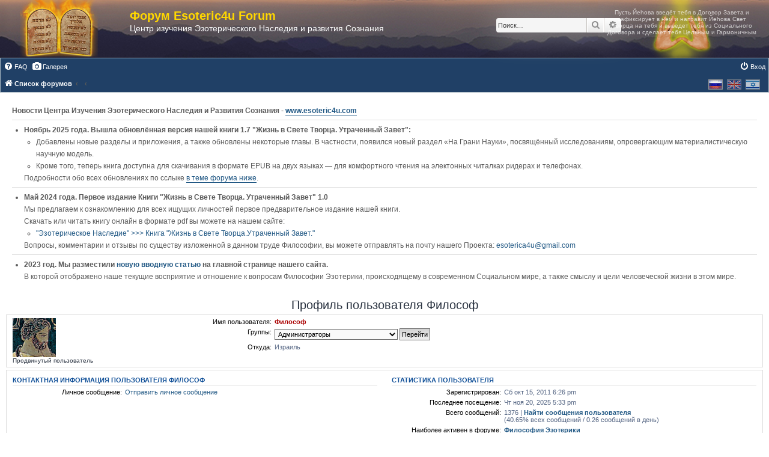

--- FILE ---
content_type: text/html; charset=UTF-8
request_url: https://forum.esoteric4u.com/memberlist.php?mode=viewprofile&u=8&sid=1f70fb8cb790b148383ab09adb9fb8ad
body_size: 6041
content:
<!DOCTYPE html>
<html dir="ltr" lang="ru">
<head>
<meta charset="utf-8" />
<meta http-equiv="X-UA-Compatible" content="IE=edge">
<meta name="viewport" content="width=device-width, initial-scale=1" />

<title>Форум Esoteric4u Forum - Профиль пользователя Философ</title>

	<link rel="alternate" type="application/atom+xml" title="Канал - Форум Esoteric4u Forum" href="/app.php/feed?sid=9987327b1a1797dc5a494dce229be946">			<link rel="alternate" type="application/atom+xml" title="Канал - Новые темы" href="/app.php/feed/topics?sid=9987327b1a1797dc5a494dce229be946">				
	<link rel="canonical" href="http://forum.esoteric4u.com/memberlist.php?mode=viewprofile&amp;u=8">

<!--
	phpBB style name: prosilver
	Based on style:   prosilver (this is the default phpBB3 style)
	Original author:  Tom Beddard ( http://www.subBlue.com/ )
	Modified by:
-->

<link href="./assets/css/font-awesome.min.css?assets_version=70" rel="stylesheet">
<link href="./styles/esoteric/theme/stylesheet.css?assets_version=70" rel="stylesheet">
<link href="./styles/esoteric/theme/ru/stylesheet.css?assets_version=70" rel="stylesheet">




<!--[if lte IE 9]>
	<link href="./styles/esoteric/theme/tweaks.css?assets_version=70" rel="stylesheet">
<![endif]-->


<link href="./ext/blitze/sitemaker/styles/all/theme/assets/sitemaker.min.css?assets_version=70" rel="stylesheet" media="screen">
<link href="./ext/dmzx/youtubegallery/styles/prosilver/theme/video.css?assets_version=70" rel="stylesheet" media="screen">
<link href="./ext/phpbb/collapsiblecategories/styles/all/theme/collapsiblecategories.css?assets_version=70" rel="stylesheet" media="screen">
<link href="./ext/phpbbgallery/core/styles/prosilver/theme/gallery.css?assets_version=70" rel="stylesheet" media="screen">
<link href="./ext/phpbbgallery/core/styles/all/theme/default.css?assets_version=70" rel="stylesheet" media="screen">
<link href="./ext/phpbb/boardannouncements/styles/all/theme/boardannouncements.css?assets_version=70" rel="stylesheet" media="screen">


					<!-- Global site tag (gtag.js) - Google Analytics -->
		<script async src="https://www.googletagmanager.com/gtag/js?id=G-6XNFW3FVE2"></script>
		<script>
			window.dataLayer = window.dataLayer || [];
			function gtag(){dataLayer.push(arguments);}
			gtag('js', new Date());

			gtag('config', 'G-6XNFW3FVE2', {'anonymize_ip': true,});
		</script>
	
<link rel="stylesheet" href="/styles/esoteric/google-translate-custom/nativejs/css/google-style.css">
<!-- <script src="https://cdnjs.cloudflare.com/ajax/libs/jquery/3.3.1/jquery.min.js"></script>
<script src="https://cdnjs.cloudflare.com/ajax/libs/jquery-cookie/1.4.1/jquery.cookie.min.js"></script> -->
<script src="https://cdn.jsdelivr.net/npm/js-cookie@2/src/js.cookie.min.js"></script>
<script src="/styles/esoteric/google-translate-custom/nativejs/js/google-translate.js"></script>
<script src="//translate.google.com/translate_a/element.js?cb=TranslateInit"></script>

</head>
<body id="phpbb" class="nojs notouch section-memberlist ltr ">


<div id="wrap" class="wrap">
	<a id="top" class="top-anchor" accesskey="t"></a>
	<div id="page-header">
		<div class="headerbar" role="banner">
					<div class="inner">

			<div id="site-description" class="site-description">
				<a id="logo" class="logo" href="./index.php?sid=9987327b1a1797dc5a494dce229be946" title="Список форумов"><span class="site_logo"></span></a>
				<h1>Форум Esoteric4u Forum</h1>
				<p>Центр изучения Эзотерического Наследия  и развития Сознания</p>
				<p class="skiplink"><a href="#start_here">Пропустить</a></p>
			</div>

									<div id="search-box" class="search-box search-header" role="search">
				<form action="./search.php?sid=9987327b1a1797dc5a494dce229be946" method="get" id="search">
				<fieldset>
					<input name="keywords" id="keywords" type="search" maxlength="128" title="Ключевые слова" class="inputbox search tiny" size="20" value="" placeholder="Поиск…" />
					<button class="button button-search" type="submit" title="Поиск">
						<i class="icon fa-search fa-fw" aria-hidden="true"></i><span class="sr-only">Поиск</span>
					</button>
					<a href="./search.php?sid=9987327b1a1797dc5a494dce229be946" class="button button-search-end" title="Расширенный поиск">
						<i class="icon fa-cog fa-fw" aria-hidden="true"></i><span class="sr-only">Расширенный поиск</span>
					</a>
					<input type="hidden" name="sid" value="9987327b1a1797dc5a494dce229be946" />

				</fieldset>
				</form>
			</div>
						
			</div>
					</div>
				<div class="navbar" role="navigation">
	<div class="inner">

	<ul id="nav-main" class="nav-main linklist" role="menubar">

		<li id="quick-links" class="quick-links dropdown-container responsive-menu" data-skip-responsive="true">
			<a href="#" class="dropdown-trigger">
				<i class="icon fa-bars fa-fw" aria-hidden="true"></i><span>Ссылки</span>
			</a>
			<div class="dropdown">
				<div class="pointer"><div class="pointer-inner"></div></div>
				<ul class="dropdown-contents" role="menu">
					
											<li class="separator"></li>
																									<li>
								<a href="./search.php?search_id=unanswered&amp;sid=9987327b1a1797dc5a494dce229be946" role="menuitem">
									<i class="icon fa-file-o fa-fw icon-gray" aria-hidden="true"></i><span>Темы без ответов</span>
								</a>
							</li>
							<li>
								<a href="./search.php?search_id=active_topics&amp;sid=9987327b1a1797dc5a494dce229be946" role="menuitem">
									<i class="icon fa-file-o fa-fw icon-blue" aria-hidden="true"></i><span>Активные темы</span>
								</a>
							</li>
							<li class="separator"></li>
							<li>
								<a href="./search.php?sid=9987327b1a1797dc5a494dce229be946" role="menuitem">
									<i class="icon fa-search fa-fw" aria-hidden="true"></i><span>Поиск</span>
								</a>
							</li>
					
											<li class="separator"></li>
													<li>
								<a href="./memberlist.php?sid=9987327b1a1797dc5a494dce229be946" role="menuitem">
									<i class="icon fa-group fa-fw" aria-hidden="true"></i><span>Пользователи</span>
								</a>
							</li>
																			<li>
								<a href="./memberlist.php?mode=team&amp;sid=9987327b1a1797dc5a494dce229be946" role="menuitem">
									<i class="icon fa-shield fa-fw" aria-hidden="true"></i><span>Наша команда</span>
								</a>
							</li>
																<li class="separator"></li>

									</ul>
			</div>
		</li>

				<li data-skip-responsive="true">
			<a href="/app.php/help/faq?sid=9987327b1a1797dc5a494dce229be946" rel="help" title="Часто задаваемые вопросы" role="menuitem">
				<i class="icon fa-question-circle fa-fw" aria-hidden="true"></i><span>FAQ</span>
			</a>
		</li>
		<li data-last-responsive="true">
	<a href="/app.php/gallery?sid=9987327b1a1797dc5a494dce229be946" role="menuitem">
		<i class="icon fa-camera fa-fw" aria-hidden="true"></i><span>Галерея</span>
	</a>
</li>
				
			<li class="rightside"  data-skip-responsive="true">
			<a href="./ucp.php?mode=login&amp;redirect=memberlist.php%3Fmode%3Dviewprofile%26u%3D8&amp;sid=9987327b1a1797dc5a494dce229be946" title="Вход" accesskey="x" role="menuitem">
				<i class="icon fa-power-off fa-fw" aria-hidden="true"></i><span>Вход</span>
			</a>
		</li>
						</ul>

	<ul id="nav-breadcrumbs" class="nav-breadcrumbs linklist navlinks" role="menubar">
						<li class="breadcrumbs">
										<span class="crumb"  itemtype="http://data-vocabulary.org/Breadcrumb" itemscope=""><a href="./index.php?sid=9987327b1a1797dc5a494dce229be946" itemprop="url" accesskey="h" data-navbar-reference="index"><i class="icon fa-home fa-fw"></i><span itemprop="title">Список форумов</span></a></span>

											<span class="crumb"  itemtype="http://data-vocabulary.org/Breadcrumb" itemscope=""><a href="" itemprop="url"><span itemprop="title"></span></a></span>
															<span class="crumb"  itemtype="http://data-vocabulary.org/Breadcrumb" itemscope=""><a href="" itemprop="url"><span itemprop="title"></span></a></span>
												</li>
		
					<li class="rightside responsive-search">
				<a href="./search.php?sid=9987327b1a1797dc5a494dce229be946" title="Параметры расширенного поиска" role="menuitem">
					<i class="icon fa-search fa-fw" aria-hidden="true"></i><span class="sr-only">Поиск</span>
				</a>
			</li>
		
		<!-- custom Google Translate widget -->
		<li class="custom-google-translate">
			<div class="language">
        <img src="/styles/esoteric/google-translate-custom/nativejs/images/lang/lang__ru.png" alt="ru" data-google-lang="ru" class="language__img language__img_active">
        <img src="/styles/esoteric/google-translate-custom/nativejs/images/lang/lang__en.png" alt="en" data-google-lang="en" class="language__img">
        <img src="/styles/esoteric/google-translate-custom/nativejs/images/lang/lang_he.png" alt="he" data-google-lang="iw" class="language__img">
       </div>
   </li>
	</ul>

	</div>
</div>
	</div>

	
	<a id="start_here" class="anchor"></a>
	<div id="page-body" class="page-body" role="main">
		
					<div id="phpbb_announcement_1" class="phpbb_announcement" style="background-color:#ffffff">
				<div><ul></ul><strong class="text-strong">Новости Центра Изучения Эзотерического Наследия и Развития Сознания - <a href="http://www.esoteric4u.com" class="postlink">www.esoteric4u.com</a> </strong><br>

<hr>
<ul>
<li><strong class="text-strong">Ноябрь 2025 года. Вышла обновлённая версия нашей книги 1.7 "Жизнь в Свете Творца. Утраченный Завет":</strong>
 <ul>
<li> Добавлены новые разделы и приложения, а также обновлены некоторые главы. В частности, появился новый раздел «На Грани Науки», посвящённый исследованиям, опровергающим материалистическую научную модель.</li>
<li> Кроме того, теперь книга доступна для скачивания в формате EPUB на двух языках — для комфортного чтения на электонных читалках ридерах и телефонах.</li>
</ul>
Подробности обо всех обновлениях по сслыке <a href="https://forum.esoteric4u.com/viewtopic.php?p=5096#p5096" class="postlink">в теме форума ниже</a>.</li>  
</ul>

<hr>
<ul>
<li><strong class="text-strong">Май 2024 года. Первое издание Книги "Жизнь в Свете Творца. Утраченный Завет" 1.0 </strong><br>
Мы предлагаем к ознакомлению для всех ищущих личностей первое предварительное издание нашей книги.<br>
Скачать или читать книгу онлайн в формате pdf вы можете на нашем сайте:
<ul> <li><a href="https://www.esoteric4u.com/esoteric-heritage/utrachennyj-zavet-zhizn-v-svete-tvortsa/2374-kniga-utrachennyj-zavet-zhizn-v-svete-tvortsa-predvaritelnoe-izdaniye" target="_blank" rel="noreferrer"> "Эзотерическое Наследие" &gt;&gt;&gt; Книга  "Жизнь в Свете Творца.Утраченный Завет." </a></li></ul>
Вопросы, комментарии и отзывы по существу изложенной в данном труде Философии, вы можете отправлять на почту нашего Проекта: <a href="esoterica4u@gmail.com" target="_blank" rel="noreferrer">esoterica4u@gmail.com</a></li>
</ul>

<hr>
<ul>
<li>
<strong class="text-strong">2023 год. Мы разместили <a href="https://www.esoteric4u.com/" target="_blank" rel="noreferrer">новую вводную статью </a>на главной странице нашего сайта. </strong><br>
В которой отображено наше текущие восприятие и отношение к вопросам Философии Эзотерики, происходящему в современном Социальном мире, а также смыслу и цели человеческой жизни в этом мире.</li>
</ul></div>
	</div>
<div>
	</div>

<h2 class="memberlist-title">Профиль пользователя Философ</h2>


<form method="post" action="./memberlist.php?mode=group&amp;sid=9987327b1a1797dc5a494dce229be946" id="viewprofile">
<div class="panel bg1">
	<div class="inner">

			<dl class="left-box">
			<dt class="profile-avatar"><img class="avatar" src="./download/file.php?avatar=8.jpg" width="72" height="80" alt="Аватара пользователя" /></dt>
						<dd style="text-align: center;">Продвинутый пользователь</dd>								</dl>
	
	<dl class="left-box details profile-details">
		<dt>Имя пользователя:</dt>
		<dd>
			<span style="color: #AA0000; font-weight: bold;">Философ</span>
														</dd>
								<dt>Группы:</dt> <dd><select name="g"><option value="16" selected="selected">Администраторы</option><option value="15">Супермодераторы</option><option value="13">Зарегистрированные пользователи</option></select> <input type="submit" name="submit" value="Перейти" class="button2" /></dd>											<dt>Откуда:</dt> <dd>Израиль</dd>
														</dl>

	</div>
</div>

<div class="panel bg2">
	<div class="inner">

	<div class="column1">
		<h3>Контактная информация пользователя Философ</h3>

		<dl class="details">
				<dt>Личное сообщение:</dt> <dd><a href="./ucp.php?i=pm&amp;mode=compose&amp;u=8&amp;sid=9987327b1a1797dc5a494dce229be946">Отправить личное сообщение</a></dd>																	</dl>
	</div>

	<div class="column2">
		<h3>Статистика пользователя</h3>
		<dl class="details">
						<dt>Зарегистрирован:</dt> <dd>Сб окт 15, 2011 6:26 pm</dd>
			<dt>Последнее посещение:</dt> <dd>Чт ноя 20, 2025 5:33 pm</dd>
						<dt>Всего сообщений:</dt>
				<dd>1376 | <strong><a href="./search.php?author_id=8&amp;sr=posts&amp;sid=9987327b1a1797dc5a494dce229be946">Найти сообщения пользователя</a></strong>					<br />(40.65% всех сообщений / 0.26 сообщений в день)									</dd>
							<dt>Наиболее активен в форуме:</dt> <dd><strong><a href="./viewforum.php?f=79&amp;sid=9987327b1a1797dc5a494dce229be946">Философия Эзотерики</a></strong><br />(125 сообщений / 9.08% сообщений пользователя)</dd>
				<dt>Наиболее активен в теме:</dt> <dd><strong><a href="./viewtopic.php?t=504&amp;sid=9987327b1a1797dc5a494dce229be946">Развитие Сознания</a></strong><br />(35 сообщений / 2.54% сообщений пользователя)</dd>
						<dt>Картинки:</dt> <dd><strong>0</strong></dd>		</dl>
	</div>

	</div>
</div>

<div class="panel bg1">
	<div class="inner">

		<h3>Подпись</h3>

		<div class="postbody"><div class="signature standalone">"... удивительное рядом - но оно запрещено..."<br>
"... за флажки - жажда жизни сильней..."<br>
<strong class="text-strong"><em class="text-italics">В.Высоцкий</em></strong><br>
 <br>
"Никогда не спорьте с идиотами. Вы опуститесь до их уровня, где они вас задавят своим опытом..."<br>
<strong class="text-strong"><em class="text-italics">Марк Твен</em></strong></div></div>

	</div>
</div>

</form>

<div class="panel bg1" id="phpbb_gallery_user_profile">
</div>

<div class="action-bar actions-jump">
	
		<br /><br />
	</div>

			</div>


<div id="page-footer" class="page-footer" role="contentinfo">
	<div class="navbar" role="navigation">
	<div class="inner">

	<ul id="nav-footer" class="nav-footer linklist" role="menubar">
		<li class="breadcrumbs">
									<span class="crumb"><a href="./index.php?sid=9987327b1a1797dc5a494dce229be946" data-navbar-reference="index"><i class="icon fa-home fa-fw" aria-hidden="true"></i><span>Список форумов</span></a></span>					</li>
		
				<li class="rightside">Часовой пояс: <span title="UTC">UTC</span></li>
							<li class="rightside">
				<a href="./ucp.php?mode=delete_cookies&amp;sid=9987327b1a1797dc5a494dce229be946" data-ajax="true" data-refresh="true" role="menuitem">
					<i class="icon fa-trash fa-fw" aria-hidden="true"></i><span>Удалить cookies</span>
				</a>
			</li>
							<li class="rightside" data-last-responsive="true">
					<a href="./memberlist.php?sid=9987327b1a1797dc5a494dce229be946" title="Просмотр всего списка пользователей" role="menuitem">
						<i class="icon fa-group fa-fw" aria-hidden="true"></i><span>Пользователи</span>
					</a>
				</li>
												<li class="rightside" data-last-responsive="true">
				<a href="./memberlist.php?mode=team&amp;sid=9987327b1a1797dc5a494dce229be946" role="menuitem">
					<i class="icon fa-shield fa-fw" aria-hidden="true"></i><span>Наша команда</span>
				</a>
			</li>
							</ul>

	</div>
</div>

	<div class="copyright">
				Создано на основе <a href="https://www.phpbb.com/">phpBB</a>&reg; Forum Software &copy; phpBB Limited
		<br /><a href="https://www.phpbbguru.net">Русская поддержка phpBB</a>		<br /><a href="https://github.com/blitze/phpBB-ext-sitemaker">phpBB SiteMaker</a>					</div>

	<div id="darkenwrapper" class="darkenwrapper" data-ajax-error-title="Ошибка AJAX" data-ajax-error-text="При обработке запроса произошла ошибка." data-ajax-error-text-abort="Запрос прерван пользователем." data-ajax-error-text-timeout="Время запроса истекло; повторите попытку." data-ajax-error-text-parsererror="При выполнении запроса возникла непредвиденная ошибка, и сервер вернул неверный ответ.">
		<div id="darken" class="darken">&nbsp;</div>
	</div>

	<div id="phpbb_alert" class="phpbb_alert" data-l-err="Ошибка" data-l-timeout-processing-req="Время выполнения запроса истекло.">
		<a href="#" class="alert_close">
			<i class="icon fa-times-circle fa-fw" aria-hidden="true"></i>
		</a>
		<h3 class="alert_title">&nbsp;</h3><p class="alert_text"></p>
	</div>
	<div id="phpbb_confirm" class="phpbb_alert">
		<a href="#" class="alert_close">
			<i class="icon fa-times-circle fa-fw" aria-hidden="true"></i>
		</a>
		<div class="alert_text"></div>
	</div>
</div>

</div>

<div>
	<a id="bottom" class="anchor" accesskey="z"></a>
	<img class="sr-only" aria-hidden="true" src="&#x2F;app.php&#x2F;cron&#x2F;cron.task.core.prune_notifications&#x3F;sid&#x3D;9987327b1a1797dc5a494dce229be946" width="1" height="1" alt="">
</div>

<script type="text/javascript" src="./assets/javascript/jquery-3.6.0.min.js?assets_version=70"></script>
<script type="text/javascript" src="./assets/javascript/core.js?assets_version=70"></script>



<!--// Let's destroy all gallery stuff -->
<script>
	(function($) {  // Avoid conflicts with other libraries
		$('#pf_gallery_palbum').prop('disabled', true);
	})(jQuery); // Avoid conflicts with other libraries
</script>
<script src="./ext/phpbb/collapsiblecategories/styles/all/template/js/collapsiblecategories.js?assets_version=70"></script>
<script src="./ext/phpbb/boardannouncements/styles/all/template/js/boardannouncements.js?assets_version=70"></script>
<script src="./styles/esoteric/template/forum_fn.js?assets_version=70"></script>
<script src="./styles/esoteric/template/ajax.js?assets_version=70"></script>



</body>
</html>
